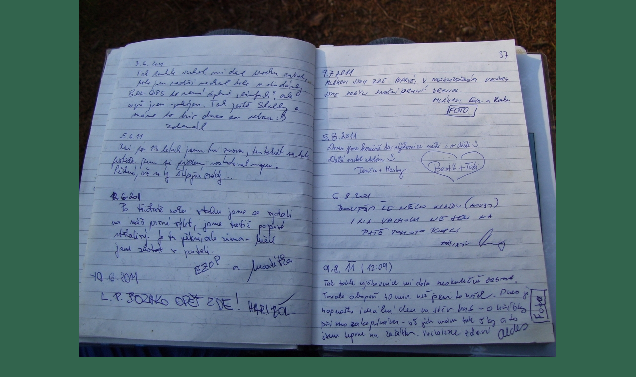

--- FILE ---
content_type: text/html
request_url: http://vyskovnice.cz/snimek.php?ret=hol11012
body_size: 616
content:


<!DOCTYPE html PUBLIC "-//W3C//DTD XHTML 1.0 Transitional//EN"
"http://www.w3.org/TR/xhtml1/DTD/xhtml1-Transitional.dtd" >
<html>
 <head>

    <link rel="stylesheet" href="kostra.css" />
  <meta http-equiv="content-type" content="text/html; charset=utf-8" />
   <meta name="copyright" content="Copyright (c) 2021 Korýši" />
    <meta name="author" content="Korýši" />
  <title>Fotodokumentace knihy Holíkov z 
13.11.2011, foto 
Veronika</title></head>
<body>

<div id="snimek">
<img src="knihy/11/2011-11-13-17-09-42_100_2048.jpg" usemap="#pulky" border="0">
<map name="pulky">
<area shape="rect" alt="předchozí dvojstrana" coords="0,0,480,720" 
href="snimek.php?ret=hol11011" title="předchozí dvojstrana"><area shape="rect" alt="následující dvojstrana" coords="480,0,960,720" 
href="snimek.php?ret=hol11013" title="následující dvojstrana"></map>
</div>
Zadej klíčová slova: <form method="post">
<input type="text" name="klic" value="">
<input type="submit" value="Vlož"></form>



</body></html>



--- FILE ---
content_type: text/css
request_url: http://vyskovnice.cz/kostra.css
body_size: 1834
content:
	body {
	margin: 0;
	padding: 0;
	background-color: rgb(50, 100, 77);

	font-size: 1em;
	color: white;
    line-height: 1em;
	font-family: "Verdana CE", Verdana, "Arial CE", "Lucida Grande CE", "Helvetica CE", Arial, lucida, sans-serif;
}
.tucne{font-weight:bold;}

a:link {color: #EEE8AA;}
a:visited {color: #EEE8AA;}
a:hover {color: #C7DEC7;}
a:active {color: rgb(110, 184, 134);}

a.vyrazny{ color:rgb(20, 48, 35);}
a.vyrazny:hover { color:brown;}
.nadpis{
	color:rgb(110, 184, 134);
	background-color: rgb(50, 100, 77);
	}
a.nadpis{
	color:rgb(110, 184, 134);
	}
a.nenapadny{
	text-decoration: none;
	color: rgb(20, 48, 35);
	}
a.nenapadny:hover {color: #070E07;}

a.nenapadnyt{
	text-decoration: none;
	color: white;
	}
a.nenapadnyt:hover {color: #070E07;}

table {
	border-collapse: collapse;
	border-color: rgb(110, 184, 134);

	}
td {
	padding: 3px 8px 1px 8px;
	}
h1 {

	font-family: "Arial CE", "Helvetica CE", Arial, Helvetica, sans-serif;
	font-size: 1.5em;
	margin: 3px 0 12px 0;
}

h2 {

	font-family: "Arial CE", "Helvetica CE", Arial, Helvetica, sans-serif;
	font-size: 1.2em;
	margin: 2px 0 8px 0;
}
h3 {

	font-family: "Arial CE", "Helvetica CE", Arial, Helvetica, sans-serif;
	font-size: 1em;
	margin: 1px 0 4px 0;
}

#lavy h1, h2, h3{
	color: brown;
	}
#pravy h1, h2, h3{
	color: brown;
	}
#stredny h1, h2, h3{
	color: #EEE8AA;
	}
#lavy h2, h3{
	color: brown;
	}
#pravy  h2, h3{
	color: brown;
	}
#stredny h2, h3{
	color: #EEE8AA;
	}

.svetlepozadie {
	background-color: #C7DEC7;
	color: rgb(20, 48, 35);
	}
.tmavepozadie {
	background-color: rgb(50, 100, 77);
	color: #C7DEC7;
	}
.ramcek{
	border-top: 1px solid rgb(20, 48, 35);
	border-bottom: 1px solid rgb(20, 48, 35);
    border-right: 1px solid rgb(20, 48, 35);
	border-left: 1px solid rgb(20, 48, 35);
	}


.pruhy{
	border-top: 0px solid rgb(20, 48, 35);
	border-bottom: 2px solid rgb(20, 48, 35);
    }
.pruh{

	border-bottom: 1px solid rgb(20, 48, 35);
    }
.pruh1{

	border-top: 1px solid rgb(20, 48, 35);
    }


#zaklad {
	margin: 0px 10px 5px 10px;
	text-align: left;

}


#horny {
font-size:1.1em;
font-weight:800;
  height: 100px;
  margin: 0px 0px 5px 0px;
  padding: 40px 0px 0px 0px;

  }

#horny a:link {color: brown;}
#horny a:visited {color: brown;}
#horny a:hover {color: #D64B4B;}
#horny a:active {color:#B53A3A;}


div.obrazok{
    position:absolute;
	top: 5px;
	right:10px;
	z-index: -1;
}
div.podobrazok{
    position:absolute;
	top: 5px;
	left:200px;
	z-index: -2;
	height: 131px;
	width: 790px;
	background-image: url('obrazky/podobrazok.gif');
	font-size:1.5em;

}

#podobrazok a:link {color: brown;}
#podobrazok a:visited {color: brown;}
#podobrazok a:hover {color: #D64B4B;}
#podobrazok a:active {color:#B53A3A;}
#podobrazok {font-size:1.5em;}

div.kol{
    position:absolute;
	top: 5px;
	right:790px;
	z-index: 1;

}
div.menu{
	float:right;
	height: 40px;
	<--! width:107px; -->
	text-align: center;
    padding: 5px 30px 0px 0px;

}

div.priesvitny{
	position:absolute;
	top: 55px;
	right:10px;
	height: 45px;
	width: 800px;
	background-color: #C7DEC7;
	 filter:alpha(opacity=50);
    -moz-opacity: 0.5;
    opacity: 0.5;
	z-index: -2;
	}

div.logo{
	position:absolute;
    top: 25px;
	left:10px;
	width: 100px;
	text-align: center;

}


#spolocny{
	padding: 3px 0px 3px 0px;


    }

#lavy{
	float: left;

	text-align: center;
	width:150px;
	margin: 0px 10px 0px 0px;
    padding: 3px 8px 18px 6px;


	font-size: 0.7em;
    }

<!-- #lavy a:link {color: rgb(20, 48, 35);} -->
<!-- #lavy  a:visited {color: rgb(20, 48, 35);}  -->
<!-- #lavy  a:hover {color: rgb(210, 244, 234);} -->
<!-- #lavy a:active {color: rgb(110, 184, 134);} -->

ul.hlavni{	list-style-type:none;
	margin:0;
	padding:0;
	display:block;
	font-weight:bold;
	text-align:center;
	padding:1px;
	text-decoration:none;
	text-transform:uppercase;
}
ul.vnitrni{	list-style-type:none;
	margin:0;
	padding:0;
	display:block;
	font-weight:bold;
	text-align:center;
	padding:1px;
	text-decoration:none;
	text-transform:uppercase;
}

li.vyber_vrcholu{font-size:75%}

li.hlavnipolozka{width:148px;}

ul.hlavni li:hover{
	background-color: rgb(110, 184, 134);
}

ul.hlavni li ul{
	display: none;}

ul.hlavni li:hover ul{
	background-color: rgb(40, 140, 50);
	display: block;
}
ul.hlavni li ul li>a:active{
	background-color: rgb(40, 140, 50);
	display: block;
}

ul.vnitrni{
	width:146px;
	}
ul.vnitrni:hover{
	display:block;
	}
ul.vnitrni li:hover{
	background-color:rgb(100, 170, 77);
}
ul.vnitrni li:active{
	background-color:rgb(100, 170, 77);
}
#stredny{



	margin: 0px 0px 0px 0px;
    padding: 0px 175px 0px 175px;
}

div.vyber {
	valign:top
	float:left;
	width:280px;
	margin:-10px 0px 0px 0px;
	padding: 3px 3px 3px 3px;
	font-size: 1em;
	text-align: left;
}

div.pokl {
	valign:top
	float:left;
	width:600px;
	font-size: 1em;
	text-align: left;
}


div.map_canvas {z-index:10;
	position:relative;
	width:500px; height:500px;
}

div.stredmaly {

	width:280px;
	margin: 5px 5px 5px 5px;
	padding: 3px 3px 3px 3px;

	text-align: left;

}
.lavy{
	float:left;
}
.pravy{
	float:right;
}
.vypisky {
	font-size: 0.7em;

}
div.oucastnikovi {
	float:left;
	width:500px;
	margin: 5px 5px 5px 5px;
	padding: 3px 30px 3px 30px;
	font-size: 1em;
	text-align: left;
	color:black;

}

span.fotoknihy{
	font-size: 0.8em;
	background-color: #C7DEC7;
	border: 1px solid rgb(20, 48, 35);
	margin:0px 1px 0px 0px;
}

#pravy{
	float: right;
	text-align: center;
	width:150px;

	margin:0px 0px 10px 10px;
    padding: 3px 8px 18px 6px;
	color: rgb(50, 100, 77);
    }

div.prihlasovanie{
	font-size: 12px;
    color: white;
	}
table.prihlasovanie{
	font-size: 12px;
    color: white;
	height: 12px;
	}
input.odosli{
   background:rgb(110, 184, 134);
    color: rgb(20, 48, 35);
    border:1px solid;
    border-top-color: rgb(150, 203, 150);
   border-left-color:rgb(150, 203, 150);
   border-right-color:rgb(0, 93, 0);
   border-bottom-color:rgb(0, 93, 0);
    }
span.popis{
	font-size: 10px;
    color: rgb(0, 93, 0);
}
span.povinnapolozka{
	font-weight:  bold;
}
#dolny {
	clear: both;
    margin: 0 0 5px 0px;
	padding: 0px 12px;
	font-size: 0.8em;
	color: rgb(110, 184, 134);
    text-align: center;
}
#dolny a {
	color: rgb(110, 184, 134);
}
#dolny a:hover {
	color: #ccc;
}

#pocitadlo {position:relative; 
	right:0px; 
	bottom:0px;
}


#snimek {
	clear: both;
    margin: 0 0 5px 0px;
	padding: 0px 12px;
	font-size: 0.8em;
	color: rgb(110, 184, 134);
    text-align: center;
}

stredmalydop a{
	font-size:0.8em;
	}

stredmalydop h{
	font-size:0.8em;
	}

content {background-color: rgb(50, 100, 77);}

.obrazek{
float:left;
width:160px;
height:120px;
margin:10px;
}

.obrazekposledni{
width:160px;
height:120px;
margin:10px;
}